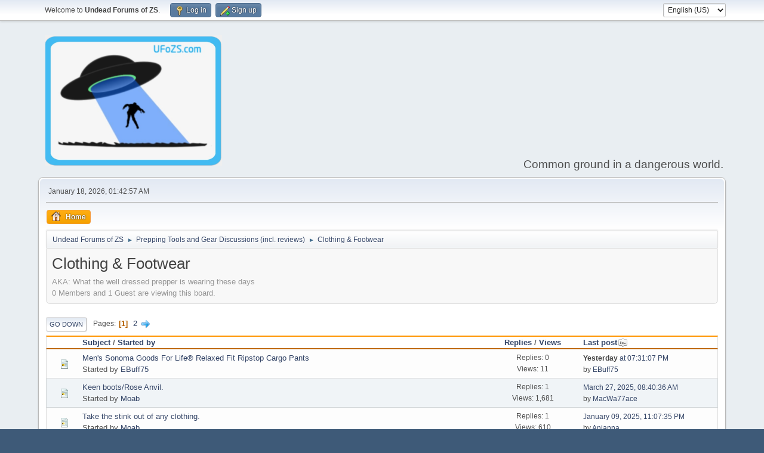

--- FILE ---
content_type: text/html; charset=UTF-8
request_url: https://ufozs.com/smf/index.php?PHPSESSID=120cb7728595ce761f489524bb1fea72&board=93.0
body_size: 5800
content:
<!DOCTYPE html>
<html lang="en-US">
<head>
	<meta charset="UTF-8">
	<link rel="stylesheet" href="https://ufozs.com/smf/Themes/default/css/minified_6b6354802aaec662fd7aef041eb26846.css?smf216_1750976174">
	<style>
	.postarea .bbc_img, .list_posts .bbc_img, .post .inner .bbc_img, form#reported_posts .bbc_img, #preview_body .bbc_img { max-width: min(100%,800px); }
	
	.postarea .bbc_img, .list_posts .bbc_img, .post .inner .bbc_img, form#reported_posts .bbc_img, #preview_body .bbc_img { max-height: 600px; }
	
	</style>
	<script>
		var smf_theme_url = "https://ufozs.com/smf/Themes/default";
		var smf_default_theme_url = "https://ufozs.com/smf/Themes/default";
		var smf_images_url = "https://ufozs.com/smf/Themes/default/images";
		var smf_smileys_url = "https://ufozs.com/smf/Smileys";
		var smf_smiley_sets = "default,hyves,fugue,alienine,aaron,akyhne";
		var smf_smiley_sets_default = "hyves";
		var smf_avatars_url = "https://ufozs.com/smf/avatars";
		var smf_scripturl = "https://ufozs.com/smf/index.php?PHPSESSID=120cb7728595ce761f489524bb1fea72&amp;";
		var smf_iso_case_folding = false;
		var smf_charset = "UTF-8";
		var smf_session_id = "1ee48960fa4f9dda7d48e26ef7b6da2b";
		var smf_session_var = "fc1979e3eb9";
		var smf_member_id = 0;
		var ajax_notification_text = 'Loading...';
		var help_popup_heading_text = 'A little lost? Let me explain:';
		var banned_text = 'Sorry Guest, you are banned from using this forum!';
		var smf_txt_expand = 'Expand';
		var smf_txt_shrink = 'Shrink';
		var smf_collapseAlt = 'Hide';
		var smf_expandAlt = 'Show';
		var smf_quote_expand = false;
		var allow_xhjr_credentials = false;
	</script>
	<script src="https://ajax.googleapis.com/ajax/libs/jquery/3.6.3/jquery.min.js"></script>
	<script src="https://ufozs.com/smf/Themes/default/scripts/minified_5b0ac3129bca4935b7343f143f0b2f91.js?smf216_1750976174"></script>
	<script>
	var smf_you_sure ='Are you sure you want to do this?';
	</script>
	<title>Clothing &amp; Footwear</title>
	<meta name="viewport" content="width=device-width, initial-scale=1">
	<meta property="og:site_name" content="Undead Forums of ZS">
	<meta property="og:title" content="Clothing &amp; Footwear">
	<meta name="keywords" content="disaster,prepping,survival,education,preparedness,ufo">
	<meta property="og:url" content="https://ufozs.com/smf/index.php?PHPSESSID=120cb7728595ce761f489524bb1fea72&amp;board=93.0">
	<meta property="og:description" content="AKA: What the well dressed prepper is wearing these days">
	<meta name="description" content="AKA: What the well dressed prepper is wearing these days">
	<meta name="theme-color" content="#557EA0">
	<link rel="canonical" href="https://ufozs.com/smf/index.php?board=93.0">
	<link rel="help" href="https://ufozs.com/smf/index.php?PHPSESSID=120cb7728595ce761f489524bb1fea72&amp;action=help">
	<link rel="contents" href="https://ufozs.com/smf/index.php?PHPSESSID=120cb7728595ce761f489524bb1fea72&amp;">
	<link rel="alternate" type="application/rss+xml" title="Undead Forums of ZS - RSS" href="https://ufozs.com/smf/index.php?PHPSESSID=120cb7728595ce761f489524bb1fea72&amp;action=.xml;type=rss2;board=93">
	<link rel="alternate" type="application/atom+xml" title="Undead Forums of ZS - Atom" href="https://ufozs.com/smf/index.php?PHPSESSID=120cb7728595ce761f489524bb1fea72&amp;action=.xml;type=atom;board=93">
	<link rel="next" href="https://ufozs.com/smf/index.php?PHPSESSID=120cb7728595ce761f489524bb1fea72&amp;board=93.20">
	<link rel="index" href="https://ufozs.com/smf/index.php?PHPSESSID=120cb7728595ce761f489524bb1fea72&amp;board=93.0"><script type="text/javascript">
        var ct_date = new Date(), 
            ctTimeMs = new Date().getTime(),
            ctMouseEventTimerFlag = true, //Reading interval flag
            ctMouseData = [],
            ctMouseDataCounter = 0;

        function ctSetCookie(c_name, value) {
            document.cookie = c_name + "=" + encodeURIComponent(value) + "; path=/";
        }
        ctSetCookie("ct_ps_timestamp", Math.floor(new Date().getTime()/1000));
        ctSetCookie("ct_fkp_timestamp", "0");
        ctSetCookie("ct_pointer_data", "0");
        ctSetCookie("ct_timezone", "0");

        setTimeout(function(){
            ctSetCookie("ct_checkjs", "816209784");
            ctSetCookie("ct_timezone", ct_date.getTimezoneOffset()/60*(-1));
        },1000);

        //Writing first key press timestamp
        var ctFunctionFirstKey = function output(event){
            var KeyTimestamp = Math.floor(new Date().getTime()/1000);
            ctSetCookie("ct_fkp_timestamp", KeyTimestamp);
            ctKeyStopStopListening();
        }

        //Reading interval
        var ctMouseReadInterval = setInterval(function(){
            ctMouseEventTimerFlag = true;
        }, 150);
            
        //Writting interval
        var ctMouseWriteDataInterval = setInterval(function(){
            ctSetCookie("ct_pointer_data", JSON.stringify(ctMouseData));
        }, 1200);

        //Logging mouse position each 150 ms
        var ctFunctionMouseMove = function output(event){
            if(ctMouseEventTimerFlag == true){
                
                ctMouseData.push([
                    Math.round(event.pageY),
                    Math.round(event.pageX),
                    Math.round(new Date().getTime() - ctTimeMs)
                ]);
                
                ctMouseDataCounter++;
                ctMouseEventTimerFlag = false;
                if(ctMouseDataCounter >= 100){
                    ctMouseStopData();
                }
            }
        }

        //Stop mouse observing function
        function ctMouseStopData(){
            if(typeof window.addEventListener == "function"){
                window.removeEventListener("mousemove", ctFunctionMouseMove);
            }else{
                window.detachEvent("onmousemove", ctFunctionMouseMove);
            }
            clearInterval(ctMouseReadInterval);
            clearInterval(ctMouseWriteDataInterval);                
        }

        //Stop key listening function
        function ctKeyStopStopListening(){
            if(typeof window.addEventListener == "function"){
                window.removeEventListener("mousedown", ctFunctionFirstKey);
                window.removeEventListener("keydown", ctFunctionFirstKey);
            }else{
                window.detachEvent("mousedown", ctFunctionFirstKey);
                window.detachEvent("keydown", ctFunctionFirstKey);
            }
        }

        if(typeof window.addEventListener == "function"){
            window.addEventListener("mousemove", ctFunctionMouseMove);
            window.addEventListener("mousedown", ctFunctionFirstKey);
            window.addEventListener("keydown", ctFunctionFirstKey);
        }else{
            window.attachEvent("onmousemove", ctFunctionMouseMove);
            window.attachEvent("mousedown", ctFunctionFirstKey);
            window.attachEvent("keydown", ctFunctionFirstKey);
        }
    </script>
</head>
<body id="chrome" class="action_messageindex board_93">
<div id="footerfix">
	<div id="top_section">
		<div class="inner_wrap">
			<ul class="floatleft" id="top_info">
				<li class="welcome">
					Welcome to <strong>Undead Forums of ZS</strong>.
				</li>
				<li class="button_login">
					<a href="https://ufozs.com/smf/index.php?PHPSESSID=120cb7728595ce761f489524bb1fea72&amp;action=login" class="open" onclick="return reqOverlayDiv(this.href, 'Log in', 'login');">
						<span class="main_icons login"></span>
						<span class="textmenu">Log in</span>
					</a>
				</li>
				<li class="button_signup">
					<a href="https://ufozs.com/smf/index.php?PHPSESSID=120cb7728595ce761f489524bb1fea72&amp;action=signup" class="open">
						<span class="main_icons regcenter"></span>
						<span class="textmenu">Sign up</span>
					</a>
				</li>
			</ul>
			<form id="languages_form" method="get" class="floatright">
				<select id="language_select" name="language" onchange="this.form.submit()">
					<option value="english" selected="selected">English (US)</option>
					<option value="english_british">English (UK)</option>
					<option value="finnish">Suomi</option>
					<option value="german_informal">Deutsch („du“)</option>
					<option value="ukranian">Українська</option>
				</select>
				<noscript>
					<input type="submit" value="Go">
				</noscript>
			</form>
		</div><!-- .inner_wrap -->
	</div><!-- #top_section -->
	<div id="header">
		<h1 class="forumtitle">
			<a id="top" href="https://ufozs.com/smf/index.php?PHPSESSID=120cb7728595ce761f489524bb1fea72&amp;"><img src="http://ufozs.com/smf/ufozslogo2-40.png" alt="Undead Forums of ZS"></a>
		</h1>
		<div id="siteslogan">Common ground in a dangerous world.</div>
	</div>
	<div id="wrapper">
		<div id="upper_section">
			<div id="inner_section">
				<div id="inner_wrap" class="hide_720">
					<div class="user">
						<time datetime="2026-01-18T07:42:57Z">January 18, 2026, 01:42:57 AM</time>
					</div>
				</div>
				<a class="mobile_user_menu">
					<span class="menu_icon"></span>
					<span class="text_menu">Main Menu</span>
				</a>
				<div id="main_menu">
					<div id="mobile_user_menu" class="popup_container">
						<div class="popup_window description">
							<div class="popup_heading">Main Menu
								<a href="javascript:void(0);" class="main_icons hide_popup"></a>
							</div>
							
					<ul class="dropmenu menu_nav">
						<li class="button_home">
							<a class="active" href="https://ufozs.com/smf/index.php?PHPSESSID=120cb7728595ce761f489524bb1fea72&amp;">
								<span class="main_icons home"></span><span class="textmenu">Home</span>
							</a>
						</li>
					</ul><!-- .menu_nav -->
						</div>
					</div>
				</div>
				<div class="navigate_section">
					<ul>
						<li>
							<a href="https://ufozs.com/smf/index.php?PHPSESSID=120cb7728595ce761f489524bb1fea72&amp;"><span>Undead Forums of ZS</span></a>
						</li>
						<li>
							<span class="dividers"> &#9658; </span>
							<a href="https://ufozs.com/smf/index.php?PHPSESSID=120cb7728595ce761f489524bb1fea72&amp;#c3"><span>Prepping Tools and Gear Discussions (incl. reviews)</span></a>
						</li>
						<li class="last">
							<span class="dividers"> &#9658; </span>
							<a href="https://ufozs.com/smf/index.php?PHPSESSID=120cb7728595ce761f489524bb1fea72&amp;board=93.0"><span>Clothing &amp; Footwear</span></a>
						</li>
					</ul>
				</div><!-- .navigate_section -->
			</div><!-- #inner_section -->
		</div><!-- #upper_section -->
		<div id="content_section">
			<div id="main_content_section"><div id="display_head" class="information">
			<h2 class="display_title">Clothing &amp; Footwear</h2>
			<p>AKA: What the well dressed prepper is wearing these days</p>
			<p>0 Members and 1 Guest are viewing this board.
			</p>
		</div>
	<div class="pagesection">
		 
		<div class="pagelinks floatleft">
			<a href="#bot" class="button">Go Down</a>
			<span class="pages">Pages</span><span class="current_page">1</span> <a class="nav_page" href="https://ufozs.com/smf/index.php?PHPSESSID=120cb7728595ce761f489524bb1fea72&amp;board=93.20">2</a> <a class="nav_page" href="https://ufozs.com/smf/index.php?PHPSESSID=120cb7728595ce761f489524bb1fea72&amp;board=93.20"><span class="main_icons next_page"></span></a> 
		</div>
		
	</div>
		<div id="messageindex">
			<div class="title_bar" id="topic_header">
				<div class="board_icon"></div>
				<div class="info"><a href="https://ufozs.com/smf/index.php?PHPSESSID=120cb7728595ce761f489524bb1fea72&amp;board=93.0;sort=subject">Subject</a> / <a href="https://ufozs.com/smf/index.php?PHPSESSID=120cb7728595ce761f489524bb1fea72&amp;board=93.0;sort=starter">Started by</a></div>
				<div class="board_stats centertext"><a href="https://ufozs.com/smf/index.php?PHPSESSID=120cb7728595ce761f489524bb1fea72&amp;board=93.0;sort=replies">Replies</a> / <a href="https://ufozs.com/smf/index.php?PHPSESSID=120cb7728595ce761f489524bb1fea72&amp;board=93.0;sort=views">Views</a></div>
				<div class="lastpost"><a href="https://ufozs.com/smf/index.php?PHPSESSID=120cb7728595ce761f489524bb1fea72&amp;board=93.0;sort=last_post">Last post<span class="main_icons sort_down"></span></a></div>
			</div><!-- #topic_header -->
			<div id="topic_container">
				<div class="windowbg">
					<div class="board_icon">
						<img src="https://ufozs.com/smf/Themes/default/images/post/xx.png" alt="">
						
					</div>
					<div class="info info_block">
						<div >
							<div class="icons floatright">
							</div>
							<div class="message_index_title">
								
								<span class="preview" title="">
									<span id="msg_56197"><a href="https://ufozs.com/smf/index.php?PHPSESSID=120cb7728595ce761f489524bb1fea72&amp;topic=3002.0">Men's Sonoma Goods For Life® Relaxed Fit Ripstop Cargo Pants</a></span>
								</span>
							</div>
							<p class="floatleft">
								Started by <a href="https://ufozs.com/smf/index.php?PHPSESSID=120cb7728595ce761f489524bb1fea72&amp;action=profile;u=43" title="View the profile of EBuff75" class="preview">EBuff75</a>
							</p>
							
						</div><!-- #topic_[first_post][id] -->
					</div><!-- .info -->
					<div class="board_stats centertext">
						<p>Replies: 0<br>Views: 11</p>
					</div>
					<div class="lastpost">
						<p><a href="https://ufozs.com/smf/index.php?PHPSESSID=120cb7728595ce761f489524bb1fea72&amp;topic=3002.0#msg56197"><strong>Yesterday</strong> at 07:31:07 PM</a><br>by <a href="https://ufozs.com/smf/index.php?PHPSESSID=120cb7728595ce761f489524bb1fea72&amp;action=profile;u=43">EBuff75</a></p>
					</div>
				</div><!-- $topic[css_class] -->
				<div class="windowbg">
					<div class="board_icon">
						<img src="https://ufozs.com/smf/Themes/default/images/post/xx.png" alt="">
						
					</div>
					<div class="info info_block">
						<div >
							<div class="icons floatright">
							</div>
							<div class="message_index_title">
								
								<span class="preview" title="">
									<span id="msg_51347"><a href="https://ufozs.com/smf/index.php?PHPSESSID=120cb7728595ce761f489524bb1fea72&amp;topic=2766.0">Keen boots/Rose Anvil. </a></span>
								</span>
							</div>
							<p class="floatleft">
								Started by <a href="https://ufozs.com/smf/index.php?PHPSESSID=120cb7728595ce761f489524bb1fea72&amp;action=profile;u=19" title="View the profile of Moab" class="preview">Moab</a>
							</p>
							
						</div><!-- #topic_[first_post][id] -->
					</div><!-- .info -->
					<div class="board_stats centertext">
						<p>Replies: 1<br>Views: 1,681</p>
					</div>
					<div class="lastpost">
						<p><a href="https://ufozs.com/smf/index.php?PHPSESSID=120cb7728595ce761f489524bb1fea72&amp;topic=2766.0#msg51353">March 27, 2025, 08:40:36 AM</a><br>by <a href="https://ufozs.com/smf/index.php?PHPSESSID=120cb7728595ce761f489524bb1fea72&amp;action=profile;u=40">MacWa77ace</a></p>
					</div>
				</div><!-- $topic[css_class] -->
				<div class="windowbg">
					<div class="board_icon">
						<img src="https://ufozs.com/smf/Themes/default/images/post/xx.png" alt="">
						
					</div>
					<div class="info info_block">
						<div >
							<div class="icons floatright">
							</div>
							<div class="message_index_title">
								
								<span class="preview" title="">
									<span id="msg_49860"><a href="https://ufozs.com/smf/index.php?PHPSESSID=120cb7728595ce761f489524bb1fea72&amp;topic=2678.0">Take the stink out of any clothing. </a></span>
								</span>
							</div>
							<p class="floatleft">
								Started by <a href="https://ufozs.com/smf/index.php?PHPSESSID=120cb7728595ce761f489524bb1fea72&amp;action=profile;u=19" title="View the profile of Moab" class="preview">Moab</a>
							</p>
							
						</div><!-- #topic_[first_post][id] -->
					</div><!-- .info -->
					<div class="board_stats centertext">
						<p>Replies: 1<br>Views: 610</p>
					</div>
					<div class="lastpost">
						<p><a href="https://ufozs.com/smf/index.php?PHPSESSID=120cb7728595ce761f489524bb1fea72&amp;topic=2678.0#msg49862">January 09, 2025, 11:07:35 PM</a><br>by <a href="https://ufozs.com/smf/index.php?PHPSESSID=120cb7728595ce761f489524bb1fea72&amp;action=profile;u=41">Anianna</a></p>
					</div>
				</div><!-- $topic[css_class] -->
				<div class="windowbg">
					<div class="board_icon">
						<img src="https://ufozs.com/smf/Themes/default/images/post/xx.png" alt="">
						
					</div>
					<div class="info info_block">
						<div >
							<div class="icons floatright">
							</div>
							<div class="message_index_title">
								
								<span class="preview" title="">
									<span id="msg_49350"><a href="https://ufozs.com/smf/index.php?PHPSESSID=120cb7728595ce761f489524bb1fea72&amp;topic=2649.0">Decathlon Forclaz down jacket. </a></span>
								</span>
							</div>
							<p class="floatleft">
								Started by <a href="https://ufozs.com/smf/index.php?PHPSESSID=120cb7728595ce761f489524bb1fea72&amp;action=profile;u=19" title="View the profile of Moab" class="preview">Moab</a>
							</p>
							
						</div><!-- #topic_[first_post][id] -->
					</div><!-- .info -->
					<div class="board_stats centertext">
						<p>Replies: 1<br>Views: 1,492</p>
					</div>
					<div class="lastpost">
						<p><a href="https://ufozs.com/smf/index.php?PHPSESSID=120cb7728595ce761f489524bb1fea72&amp;topic=2649.0#msg49351">December 07, 2024, 10:09:32 PM</a><br>by <a href="https://ufozs.com/smf/index.php?PHPSESSID=120cb7728595ce761f489524bb1fea72&amp;action=profile;u=19">Moab</a></p>
					</div>
				</div><!-- $topic[css_class] -->
				<div class="windowbg">
					<div class="board_icon">
						<img src="https://ufozs.com/smf/Themes/default/images/post/xx.png" alt="">
						
					</div>
					<div class="info info_block">
						<div >
							<div class="icons floatright">
							</div>
							<div class="message_index_title">
								
								<span class="preview" title="">
									<span id="msg_24509"><a href="https://ufozs.com/smf/index.php?PHPSESSID=120cb7728595ce761f489524bb1fea72&amp;topic=1202.0">Camouflage</a></span>
								</span>
							</div>
							<p class="floatleft">
								Started by <a href="https://ufozs.com/smf/index.php?PHPSESSID=120cb7728595ce761f489524bb1fea72&amp;action=profile;u=27" title="View the profile of Optimist" class="preview">Optimist</a>
							</p>
							<span id="pages24509" class="topic_pages"><span class="pages">Pages</span><a class="nav_page" href="https://ufozs.com/smf/index.php?PHPSESSID=120cb7728595ce761f489524bb1fea72&amp;topic=1202.0">1</a> <a class="nav_page" href="https://ufozs.com/smf/index.php?PHPSESSID=120cb7728595ce761f489524bb1fea72&amp;topic=1202.20">2</a> </span>
						</div><!-- #topic_[first_post][id] -->
					</div><!-- .info -->
					<div class="board_stats centertext">
						<p>Replies: 35<br>Views: 4,150</p>
					</div>
					<div class="lastpost">
						<p><a href="https://ufozs.com/smf/index.php?PHPSESSID=120cb7728595ce761f489524bb1fea72&amp;topic=1202.20#msg49143">November 22, 2024, 05:55:34 PM</a><br>by <a href="https://ufozs.com/smf/index.php?PHPSESSID=120cb7728595ce761f489524bb1fea72&amp;action=profile;u=27">Optimist</a></p>
					</div>
				</div><!-- $topic[css_class] -->
				<div class="windowbg">
					<div class="board_icon">
						<img src="https://ufozs.com/smf/Themes/default/images/post/xx.png" alt="">
						
					</div>
					<div class="info info_block">
						<div >
							<div class="icons floatright">
							</div>
							<div class="message_index_title">
								
								<span class="preview" title="">
									<span id="msg_39250"><a href="https://ufozs.com/smf/index.php?PHPSESSID=120cb7728595ce761f489524bb1fea72&amp;topic=2071.0">Crocs getting smaller? </a></span>
								</span>
							</div>
							<p class="floatleft">
								Started by <a href="https://ufozs.com/smf/index.php?PHPSESSID=120cb7728595ce761f489524bb1fea72&amp;action=profile;u=19" title="View the profile of Moab" class="preview">Moab</a>
							</p>
							
						</div><!-- #topic_[first_post][id] -->
					</div><!-- .info -->
					<div class="board_stats centertext">
						<p>Replies: 16<br>Views: 1,511</p>
					</div>
					<div class="lastpost">
						<p><a href="https://ufozs.com/smf/index.php?PHPSESSID=120cb7728595ce761f489524bb1fea72&amp;topic=2071.0#msg46711">August 20, 2024, 05:29:35 PM</a><br>by <a href="https://ufozs.com/smf/index.php?PHPSESSID=120cb7728595ce761f489524bb1fea72&amp;action=profile;u=19">Moab</a></p>
					</div>
				</div><!-- $topic[css_class] -->
				<div class="windowbg">
					<div class="board_icon">
						<img src="https://ufozs.com/smf/Themes/default/images/post/xx.png" alt="">
						
					</div>
					<div class="info info_block">
						<div >
							<div class="icons floatright">
							</div>
							<div class="message_index_title">
								
								<span class="preview" title="">
									<span id="msg_44727"><a href="https://ufozs.com/smf/index.php?PHPSESSID=120cb7728595ce761f489524bb1fea72&amp;topic=2403.0">Recommend some tactical pants for a guy with thick legs</a></span>
								</span>
							</div>
							<p class="floatleft">
								Started by <a href="https://ufozs.com/smf/index.php?PHPSESSID=120cb7728595ce761f489524bb1fea72&amp;action=profile;u=43" title="View the profile of EBuff75" class="preview">EBuff75</a>
							</p>
							
						</div><!-- #topic_[first_post][id] -->
					</div><!-- .info -->
					<div class="board_stats centertext">
						<p>Replies: 6<br>Views: 852</p>
					</div>
					<div class="lastpost">
						<p><a href="https://ufozs.com/smf/index.php?PHPSESSID=120cb7728595ce761f489524bb1fea72&amp;topic=2403.0#msg44845">June 23, 2024, 12:30:55 PM</a><br>by <a href="https://ufozs.com/smf/index.php?PHPSESSID=120cb7728595ce761f489524bb1fea72&amp;action=profile;u=19">Moab</a></p>
					</div>
				</div><!-- $topic[css_class] -->
				<div class="windowbg">
					<div class="board_icon">
						<img src="https://ufozs.com/smf/Themes/default/images/post/xx.png" alt="">
						
					</div>
					<div class="info info_block">
						<div >
							<div class="icons floatright">
							</div>
							<div class="message_index_title">
								
								<span class="preview" title="">
									<span id="msg_35674"><a href="https://ufozs.com/smf/index.php?PHPSESSID=120cb7728595ce761f489524bb1fea72&amp;topic=1795.0">Lightweight wool shirt options</a></span>
								</span>
							</div>
							<p class="floatleft">
								Started by <a href="https://ufozs.com/smf/index.php?PHPSESSID=120cb7728595ce761f489524bb1fea72&amp;action=profile;u=27" title="View the profile of Optimist" class="preview">Optimist</a>
							</p>
							
						</div><!-- #topic_[first_post][id] -->
					</div><!-- .info -->
					<div class="board_stats centertext">
						<p>Replies: 9<br>Views: 1,483</p>
					</div>
					<div class="lastpost">
						<p><a href="https://ufozs.com/smf/index.php?PHPSESSID=120cb7728595ce761f489524bb1fea72&amp;topic=1795.0#msg44282">May 29, 2024, 04:34:31 PM</a><br>by <a href="https://ufozs.com/smf/index.php?PHPSESSID=120cb7728595ce761f489524bb1fea72&amp;action=profile;u=27">Optimist</a></p>
					</div>
				</div><!-- $topic[css_class] -->
				<div class="windowbg">
					<div class="board_icon">
						<img src="https://ufozs.com/smf/Themes/default/images/post/xx.png" alt="">
						
					</div>
					<div class="info info_block">
						<div >
							<div class="icons floatright">
							</div>
							<div class="message_index_title">
								
								<span class="preview" title="">
									<span id="msg_42797"><a href="https://ufozs.com/smf/index.php?PHPSESSID=120cb7728595ce761f489524bb1fea72&amp;topic=2293.0">Helley Hansen Legendary Insaulated Ski Pants - initial review</a></span>
								</span>
							</div>
							<p class="floatleft">
								Started by <a href="https://ufozs.com/smf/index.php?PHPSESSID=120cb7728595ce761f489524bb1fea72&amp;action=profile;u=27" title="View the profile of Optimist" class="preview">Optimist</a>
							</p>
							
						</div><!-- #topic_[first_post][id] -->
					</div><!-- .info -->
					<div class="board_stats centertext">
						<p>Replies: 0<br>Views: 2,156</p>
					</div>
					<div class="lastpost">
						<p><a href="https://ufozs.com/smf/index.php?PHPSESSID=120cb7728595ce761f489524bb1fea72&amp;topic=2293.0#msg42797">April 20, 2024, 05:11:22 PM</a><br>by <a href="https://ufozs.com/smf/index.php?PHPSESSID=120cb7728595ce761f489524bb1fea72&amp;action=profile;u=27">Optimist</a></p>
					</div>
				</div><!-- $topic[css_class] -->
				<div class="windowbg">
					<div class="board_icon">
						<img src="https://ufozs.com/smf/Themes/default/images/post/xx.png" alt="">
						
					</div>
					<div class="info info_block">
						<div >
							<div class="icons floatright">
							</div>
							<div class="message_index_title">
								
								<span class="preview" title="">
									<span id="msg_42763"><a href="https://ufozs.com/smf/index.php?PHPSESSID=120cb7728595ce761f489524bb1fea72&amp;topic=2288.0">Varusteleka Särmä TST Woolshell Jacket - Initial Review</a></span>
								</span>
							</div>
							<p class="floatleft">
								Started by <a href="https://ufozs.com/smf/index.php?PHPSESSID=120cb7728595ce761f489524bb1fea72&amp;action=profile;u=27" title="View the profile of Optimist" class="preview">Optimist</a>
							</p>
							
						</div><!-- #topic_[first_post][id] -->
					</div><!-- .info -->
					<div class="board_stats centertext">
						<p>Replies: 4<br>Views: 1,866</p>
					</div>
					<div class="lastpost">
						<p><a href="https://ufozs.com/smf/index.php?PHPSESSID=120cb7728595ce761f489524bb1fea72&amp;topic=2288.0#msg42793">April 20, 2024, 03:30:26 PM</a><br>by <a href="https://ufozs.com/smf/index.php?PHPSESSID=120cb7728595ce761f489524bb1fea72&amp;action=profile;u=19">Moab</a></p>
					</div>
				</div><!-- $topic[css_class] -->
				<div class="windowbg">
					<div class="board_icon">
						<img src="https://ufozs.com/smf/Themes/default/images/post/xx.png" alt="">
						
					</div>
					<div class="info info_block">
						<div >
							<div class="icons floatright">
							</div>
							<div class="message_index_title">
								
								<span class="preview" title="">
									<span id="msg_30686"><a href="https://ufozs.com/smf/index.php?PHPSESSID=120cb7728595ce761f489524bb1fea72&amp;topic=1515.0">Bogs Classic High boots initial review</a></span>
								</span>
							</div>
							<p class="floatleft">
								Started by <a href="https://ufozs.com/smf/index.php?PHPSESSID=120cb7728595ce761f489524bb1fea72&amp;action=profile;u=27" title="View the profile of Optimist" class="preview">Optimist</a>
							</p>
							
						</div><!-- #topic_[first_post][id] -->
					</div><!-- .info -->
					<div class="board_stats centertext">
						<p>Replies: 1<br>Views: 1,511</p>
					</div>
					<div class="lastpost">
						<p><a href="https://ufozs.com/smf/index.php?PHPSESSID=120cb7728595ce761f489524bb1fea72&amp;topic=1515.0#msg42759">April 19, 2024, 10:33:23 PM</a><br>by <a href="https://ufozs.com/smf/index.php?PHPSESSID=120cb7728595ce761f489524bb1fea72&amp;action=profile;u=27">Optimist</a></p>
					</div>
				</div><!-- $topic[css_class] -->
				<div class="windowbg">
					<div class="board_icon">
						<img src="https://ufozs.com/smf/Themes/default/images/post/xx.png" alt="">
						
					</div>
					<div class="info info_block">
						<div >
							<div class="icons floatright">
							</div>
							<div class="message_index_title">
								
								<span class="preview" title="">
									<span id="msg_36514"><a href="https://ufozs.com/smf/index.php?PHPSESSID=120cb7728595ce761f489524bb1fea72&amp;topic=1862.0">Firebox Adventure Hat. </a></span>
								</span>
							</div>
							<p class="floatleft">
								Started by <a href="https://ufozs.com/smf/index.php?PHPSESSID=120cb7728595ce761f489524bb1fea72&amp;action=profile;u=19" title="View the profile of Moab" class="preview">Moab</a>
							</p>
							
						</div><!-- #topic_[first_post][id] -->
					</div><!-- .info -->
					<div class="board_stats centertext">
						<p>Replies: 0<br>Views: 859</p>
					</div>
					<div class="lastpost">
						<p><a href="https://ufozs.com/smf/index.php?PHPSESSID=120cb7728595ce761f489524bb1fea72&amp;topic=1862.0#msg36514">November 14, 2023, 01:19:01 PM</a><br>by <a href="https://ufozs.com/smf/index.php?PHPSESSID=120cb7728595ce761f489524bb1fea72&amp;action=profile;u=19">Moab</a></p>
					</div>
				</div><!-- $topic[css_class] -->
				<div class="windowbg">
					<div class="board_icon">
						<img src="https://ufozs.com/smf/Themes/default/images/post/xx.png" alt="">
						
					</div>
					<div class="info info_block">
						<div >
							<div class="icons floatright">
							</div>
							<div class="message_index_title">
								
								<span class="preview" title="">
									<span id="msg_33161"><a href="https://ufozs.com/smf/index.php?PHPSESSID=120cb7728595ce761f489524bb1fea72&amp;topic=1635.0">Boots designed for the Apocalypse. </a></span>
								</span>
							</div>
							<p class="floatleft">
								Started by <a href="https://ufozs.com/smf/index.php?PHPSESSID=120cb7728595ce761f489524bb1fea72&amp;action=profile;u=19" title="View the profile of Moab" class="preview">Moab</a>
							</p>
							
						</div><!-- #topic_[first_post][id] -->
					</div><!-- .info -->
					<div class="board_stats centertext">
						<p>Replies: 1<br>Views: 1,181</p>
					</div>
					<div class="lastpost">
						<p><a href="https://ufozs.com/smf/index.php?PHPSESSID=120cb7728595ce761f489524bb1fea72&amp;topic=1635.0#msg33162">August 02, 2023, 01:30:58 AM</a><br>by <a href="https://ufozs.com/smf/index.php?PHPSESSID=120cb7728595ce761f489524bb1fea72&amp;action=profile;u=19">Moab</a></p>
					</div>
				</div><!-- $topic[css_class] -->
				<div class="windowbg">
					<div class="board_icon">
						<img src="https://ufozs.com/smf/Themes/default/images/post/xx.png" alt="">
						
					</div>
					<div class="info info_block">
						<div >
							<div class="icons floatright">
							</div>
							<div class="message_index_title">
								
								<span class="preview" title="">
									<span id="msg_32200"><a href="https://ufozs.com/smf/index.php?PHPSESSID=120cb7728595ce761f489524bb1fea72&amp;topic=1592.0">German surplus flecktarn rain pants</a></span>
								</span>
							</div>
							<p class="floatleft">
								Started by <a href="https://ufozs.com/smf/index.php?PHPSESSID=120cb7728595ce761f489524bb1fea72&amp;action=profile;u=27" title="View the profile of Optimist" class="preview">Optimist</a>
							</p>
							
						</div><!-- #topic_[first_post][id] -->
					</div><!-- .info -->
					<div class="board_stats centertext">
						<p>Replies: 2<br>Views: 954</p>
					</div>
					<div class="lastpost">
						<p><a href="https://ufozs.com/smf/index.php?PHPSESSID=120cb7728595ce761f489524bb1fea72&amp;topic=1592.0#msg32233">June 29, 2023, 04:16:10 PM</a><br>by <a href="https://ufozs.com/smf/index.php?PHPSESSID=120cb7728595ce761f489524bb1fea72&amp;action=profile;u=13">12_Gauge_Chimp</a></p>
					</div>
				</div><!-- $topic[css_class] -->
				<div class="windowbg">
					<div class="board_icon">
						<img src="https://ufozs.com/smf/Themes/default/images/post/xx.png" alt="">
						
					</div>
					<div class="info info_block">
						<div >
							<div class="icons floatright">
							</div>
							<div class="message_index_title">
								
								<span class="preview" title="">
									<span id="msg_29779"><a href="https://ufozs.com/smf/index.php?PHPSESSID=120cb7728595ce761f489524bb1fea72&amp;topic=1466.0">Keen Targhee II boots. </a></span>
								</span>
							</div>
							<p class="floatleft">
								Started by <a href="https://ufozs.com/smf/index.php?PHPSESSID=120cb7728595ce761f489524bb1fea72&amp;action=profile;u=19" title="View the profile of Moab" class="preview">Moab</a>
							</p>
							
						</div><!-- #topic_[first_post][id] -->
					</div><!-- .info -->
					<div class="board_stats centertext">
						<p>Replies: 11<br>Views: 2,124</p>
					</div>
					<div class="lastpost">
						<p><a href="https://ufozs.com/smf/index.php?PHPSESSID=120cb7728595ce761f489524bb1fea72&amp;topic=1466.0#msg29884">April 30, 2023, 12:42:18 PM</a><br>by <a href="https://ufozs.com/smf/index.php?PHPSESSID=120cb7728595ce761f489524bb1fea72&amp;action=profile;u=40">MacWa77ace</a></p>
					</div>
				</div><!-- $topic[css_class] -->
				<div class="windowbg">
					<div class="board_icon">
						<img src="https://ufozs.com/smf/Themes/default/images/post/xx.png" alt="">
						
					</div>
					<div class="info info_block">
						<div >
							<div class="icons floatright">
							</div>
							<div class="message_index_title">
								
								<span class="preview" title="">
									<span id="msg_28733"><a href="https://ufozs.com/smf/index.php?PHPSESSID=120cb7728595ce761f489524bb1fea72&amp;topic=1416.0">Help ID USGI jacket? </a></span>
								</span>
							</div>
							<p class="floatleft">
								Started by <a href="https://ufozs.com/smf/index.php?PHPSESSID=120cb7728595ce761f489524bb1fea72&amp;action=profile;u=19" title="View the profile of Moab" class="preview">Moab</a>
							</p>
							
						</div><!-- #topic_[first_post][id] -->
					</div><!-- .info -->
					<div class="board_stats centertext">
						<p>Replies: 0<br>Views: 921</p>
					</div>
					<div class="lastpost">
						<p><a href="https://ufozs.com/smf/index.php?PHPSESSID=120cb7728595ce761f489524bb1fea72&amp;topic=1416.0#msg28733">April 05, 2023, 09:23:37 PM</a><br>by <a href="https://ufozs.com/smf/index.php?PHPSESSID=120cb7728595ce761f489524bb1fea72&amp;action=profile;u=19">Moab</a></p>
					</div>
				</div><!-- $topic[css_class] -->
				<div class="windowbg">
					<div class="board_icon">
						<img src="https://ufozs.com/smf/Themes/default/images/post/xx.png" alt="">
						
					</div>
					<div class="info info_block">
						<div >
							<div class="icons floatright">
							</div>
							<div class="message_index_title">
								
								<span class="preview" title="">
									<span id="msg_28203"><a href="https://ufozs.com/smf/index.php?PHPSESSID=120cb7728595ce761f489524bb1fea72&amp;topic=1394.0">How to wear a shemagh. </a></span>
								</span>
							</div>
							<p class="floatleft">
								Started by <a href="https://ufozs.com/smf/index.php?PHPSESSID=120cb7728595ce761f489524bb1fea72&amp;action=profile;u=19" title="View the profile of Moab" class="preview">Moab</a>
							</p>
							
						</div><!-- #topic_[first_post][id] -->
					</div><!-- .info -->
					<div class="board_stats centertext">
						<p>Replies: 5<br>Views: 996</p>
					</div>
					<div class="lastpost">
						<p><a href="https://ufozs.com/smf/index.php?PHPSESSID=120cb7728595ce761f489524bb1fea72&amp;topic=1394.0#msg28303">March 28, 2023, 05:37:53 AM</a><br>by <a href="https://ufozs.com/smf/index.php?PHPSESSID=120cb7728595ce761f489524bb1fea72&amp;action=profile;u=47">flybynight</a></p>
					</div>
				</div><!-- $topic[css_class] -->
				<div class="windowbg">
					<div class="board_icon">
						<img src="https://ufozs.com/smf/Themes/default/images/post/xx.png" alt="">
						
					</div>
					<div class="info info_block">
						<div >
							<div class="icons floatright">
							</div>
							<div class="message_index_title">
								
								<span class="preview" title="">
									<span id="msg_25586"><a href="https://ufozs.com/smf/index.php?PHPSESSID=120cb7728595ce761f489524bb1fea72&amp;topic=1265.0">Columbia Sportswear does not refund tax. </a></span>
								</span>
							</div>
							<p class="floatleft">
								Started by <a href="https://ufozs.com/smf/index.php?PHPSESSID=120cb7728595ce761f489524bb1fea72&amp;action=profile;u=19" title="View the profile of Moab" class="preview">Moab</a>
							</p>
							
						</div><!-- #topic_[first_post][id] -->
					</div><!-- .info -->
					<div class="board_stats centertext">
						<p>Replies: 0<br>Views: 861</p>
					</div>
					<div class="lastpost">
						<p><a href="https://ufozs.com/smf/index.php?PHPSESSID=120cb7728595ce761f489524bb1fea72&amp;topic=1265.0#msg25586">February 14, 2023, 11:29:27 PM</a><br>by <a href="https://ufozs.com/smf/index.php?PHPSESSID=120cb7728595ce761f489524bb1fea72&amp;action=profile;u=19">Moab</a></p>
					</div>
				</div><!-- $topic[css_class] -->
				<div class="windowbg">
					<div class="board_icon">
						<img src="https://ufozs.com/smf/Themes/default/images/post/xx.png" alt="">
						
					</div>
					<div class="info info_block">
						<div >
							<div class="icons floatright">
							</div>
							<div class="message_index_title">
								
								<span class="preview" title="">
									<span id="msg_24795"><a href="https://ufozs.com/smf/index.php?PHPSESSID=120cb7728595ce761f489524bb1fea72&amp;topic=1220.0">Interesting kickstarter for jacket &amp; pants. </a></span>
								</span>
							</div>
							<p class="floatleft">
								Started by <a href="https://ufozs.com/smf/index.php?PHPSESSID=120cb7728595ce761f489524bb1fea72&amp;action=profile;u=19" title="View the profile of Moab" class="preview">Moab</a>
							</p>
							
						</div><!-- #topic_[first_post][id] -->
					</div><!-- .info -->
					<div class="board_stats centertext">
						<p>Replies: 4<br>Views: 1,117</p>
					</div>
					<div class="lastpost">
						<p><a href="https://ufozs.com/smf/index.php?PHPSESSID=120cb7728595ce761f489524bb1fea72&amp;topic=1220.0#msg24820">February 01, 2023, 05:23:16 PM</a><br>by <a href="https://ufozs.com/smf/index.php?PHPSESSID=120cb7728595ce761f489524bb1fea72&amp;action=profile;u=19">Moab</a></p>
					</div>
				</div><!-- $topic[css_class] -->
				<div class="windowbg">
					<div class="board_icon">
						<img src="https://ufozs.com/smf/Themes/default/images/post/xx.png" alt="">
						
					</div>
					<div class="info info_block">
						<div >
							<div class="icons floatright">
							</div>
							<div class="message_index_title">
								
								<span class="preview" title="">
									<span id="msg_18245"><a href="https://ufozs.com/smf/index.php?PHPSESSID=120cb7728595ce761f489524bb1fea72&amp;topic=947.0">plate carrier - do you have any recommendations?</a></span>
								</span>
							</div>
							<p class="floatleft">
								Started by <a href="https://ufozs.com/smf/index.php?PHPSESSID=120cb7728595ce761f489524bb1fea72&amp;action=profile;u=145" title="View the profile of KentuckyCarbine" class="preview">KentuckyCarbine</a>
							</p>
							
						</div><!-- #topic_[first_post][id] -->
					</div><!-- .info -->
					<div class="board_stats centertext">
						<p>Replies: 9<br>Views: 1,641</p>
					</div>
					<div class="lastpost">
						<p><a href="https://ufozs.com/smf/index.php?PHPSESSID=120cb7728595ce761f489524bb1fea72&amp;topic=947.0#msg23140">December 26, 2022, 08:02:13 AM</a><br>by <a href="https://ufozs.com/smf/index.php?PHPSESSID=120cb7728595ce761f489524bb1fea72&amp;action=profile;u=47">flybynight</a></p>
					</div>
				</div><!-- $topic[css_class] -->
			</div><!-- #topic_container -->
		</div><!-- #messageindex -->
	<div class="pagesection">
		
		 
		<div class="pagelinks floatleft">
			<a href="#main_content_section" class="button" id="bot">Go Up</a>
			<span class="pages">Pages</span><span class="current_page">1</span> <a class="nav_page" href="https://ufozs.com/smf/index.php?PHPSESSID=120cb7728595ce761f489524bb1fea72&amp;board=93.20">2</a> <a class="nav_page" href="https://ufozs.com/smf/index.php?PHPSESSID=120cb7728595ce761f489524bb1fea72&amp;board=93.20"><span class="main_icons next_page"></span></a> 
		</div>
	</div>
				<div class="navigate_section">
					<ul>
						<li>
							<a href="https://ufozs.com/smf/index.php?PHPSESSID=120cb7728595ce761f489524bb1fea72&amp;"><span>Undead Forums of ZS</span></a>
						</li>
						<li>
							<span class="dividers"> &#9658; </span>
							<a href="https://ufozs.com/smf/index.php?PHPSESSID=120cb7728595ce761f489524bb1fea72&amp;#c3"><span>Prepping Tools and Gear Discussions (incl. reviews)</span></a>
						</li>
						<li class="last">
							<span class="dividers"> &#9658; </span>
							<a href="https://ufozs.com/smf/index.php?PHPSESSID=120cb7728595ce761f489524bb1fea72&amp;board=93.0"><span>Clothing &amp; Footwear</span></a>
						</li>
					</ul>
				</div><!-- .navigate_section -->
	<script>
		var oQuickModifyTopic = new QuickModifyTopic({
			aHidePrefixes: Array("lockicon", "stickyicon", "pages", "newicon"),
			bMouseOnDiv: false,
		});
	</script>
	<div class="tborder" id="topic_icons">
		<div class="information">
			<p id="message_index_jump_to"></p>
			<p class="floatleft">
				<span class="main_icons poll"></span> Poll<br>
				<span class="main_icons move"></span> Moved Topic<br>
			</p>
			<p>
				<span class="main_icons lock"></span> Locked Topic<br>
				<span class="main_icons sticky"></span> Sticky Topic<br>
				<span class="main_icons watch"></span> Topic you are watching<br>
			</p>
			<script>
				if (typeof(window.XMLHttpRequest) != "undefined")
					aJumpTo[aJumpTo.length] = new JumpTo({
						sContainerId: "message_index_jump_to",
						sJumpToTemplate: "<label class=\"smalltext jump_to\" for=\"%select_id%\">Jump to<" + "/label> %dropdown_list%",
						iCurBoardId: 93,
						iCurBoardChildLevel: 0,
						sCurBoardName: "Clothing &amp; Footwear",
						sBoardChildLevelIndicator: "==",
						sBoardPrefix: "=> ",
						sCatSeparator: "-----------------------------",
						sCatPrefix: "",
						sGoButtonLabel: "Go"
					});
			</script>
		</div><!-- .information -->
	</div><!-- #topic_icons -->
	<div id="mobile_action" class="popup_container">
		<div class="popup_window description">
			<div class="popup_heading">User actions
				<a href="javascript:void(0);" class="main_icons hide_popup"></a>
			</div>
			
		</div>
	</div><div class="cleantalk_tell_others" style="text-align: center;padding:5px 0;"><a href="https://cleantalk.org/smf-anti-spam-mod">SMF spam</a> blocked by CleanTalk</div>
			</div><!-- #main_content_section -->
		</div><!-- #content_section -->
	</div><!-- #wrapper -->
</div><!-- #footerfix -->
	<div id="footer">
		<div class="inner_wrap">
		<ul>
			<li class="floatright"><a href="https://ufozs.com/smf/index.php?PHPSESSID=120cb7728595ce761f489524bb1fea72&amp;action=help">Help</a> | <a href="https://ufozs.com/smf/index.php?PHPSESSID=120cb7728595ce761f489524bb1fea72&amp;action=agreement">Terms and Rules</a> | <a href="#top_section">Go Up &#9650;</a></li>
			<li class="copyright"><a href="https://ufozs.com/smf/index.php?PHPSESSID=120cb7728595ce761f489524bb1fea72&amp;action=credits" title="License" target="_blank" rel="noopener">SMF 2.1.6 &copy; 2025</a>, <a href="https://www.simplemachines.org" title="Simple Machines" target="_blank" rel="noopener">Simple Machines</a> | <a href="http://www.smfpacks.com" title="SMFPacks home of SMFPacks Reactions Pro and other premium and free mods for SMF">Powered by SMFPacks Reactions Mod</a></li>
		</ul>
		</div>
	</div><!-- #footer -->
<script>
window.addEventListener("DOMContentLoaded", function() {
	function triggerCron()
	{
		$.get('https://ufozs.com/smf' + "/cron.php?ts=1768722165");
	}
	window.setTimeout(triggerCron, 1);
});
</script>
</body>
</html>